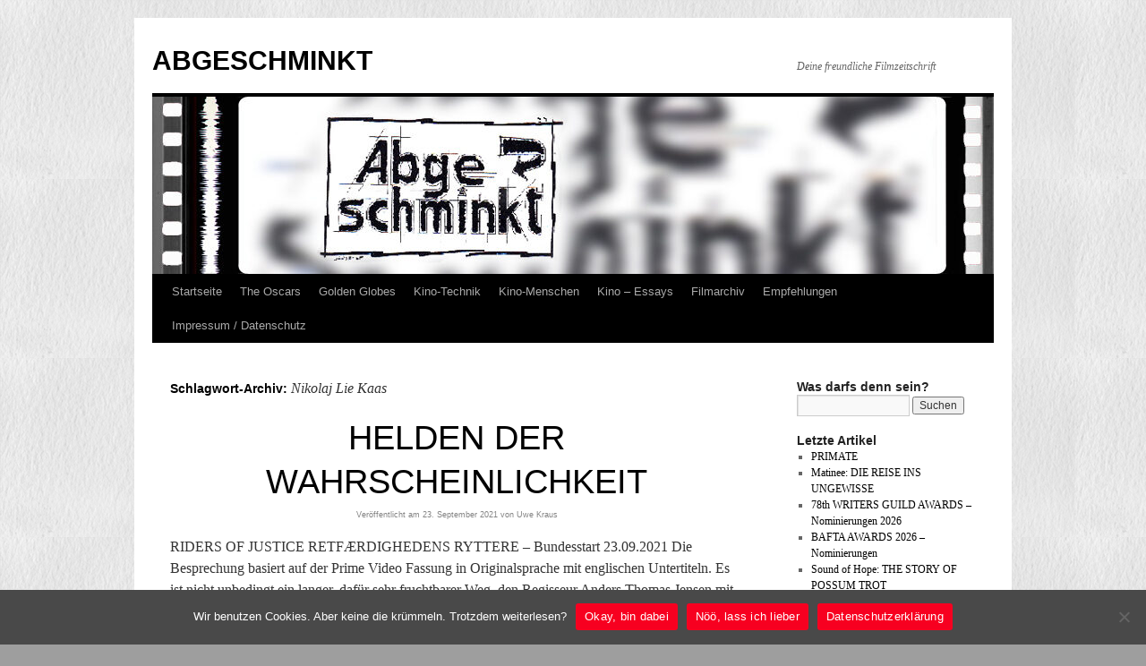

--- FILE ---
content_type: text/html; charset=UTF-8
request_url: https://www.alleyways.de/abgeschminkt/tag/nikolaj-lie-kaas/
body_size: 11500
content:
<!DOCTYPE html>
<html lang="de">
<head>
<meta charset="UTF-8" />
<title>
Nikolaj Lie Kaas | ABGESCHMINKT	</title>
<link rel="profile" href="https://gmpg.org/xfn/11" />
<link rel="stylesheet" type="text/css" media="all" href="https://www.alleyways.de/abgeschminkt/wp-content/themes/twentyten/style.css?ver=20251202" />
<link rel="pingback" href="https://www.alleyways.de/abgeschminkt/xmlrpc.php">
<meta name='robots' content='max-image-preview:large' />
<link rel="alternate" type="application/rss+xml" title="ABGESCHMINKT &raquo; Feed" href="https://www.alleyways.de/abgeschminkt/feed/" />
<link rel="alternate" type="application/rss+xml" title="ABGESCHMINKT &raquo; Kommentar-Feed" href="https://www.alleyways.de/abgeschminkt/comments/feed/" />
<link rel="alternate" type="application/rss+xml" title="ABGESCHMINKT &raquo; Nikolaj Lie Kaas Schlagwort-Feed" href="https://www.alleyways.de/abgeschminkt/tag/nikolaj-lie-kaas/feed/" />
<style id='wp-img-auto-sizes-contain-inline-css' type='text/css'>
img:is([sizes=auto i],[sizes^="auto," i]){contain-intrinsic-size:3000px 1500px}
/*# sourceURL=wp-img-auto-sizes-contain-inline-css */
</style>
<style id='wp-emoji-styles-inline-css' type='text/css'>

	img.wp-smiley, img.emoji {
		display: inline !important;
		border: none !important;
		box-shadow: none !important;
		height: 1em !important;
		width: 1em !important;
		margin: 0 0.07em !important;
		vertical-align: -0.1em !important;
		background: none !important;
		padding: 0 !important;
	}
/*# sourceURL=wp-emoji-styles-inline-css */
</style>
<style id='wp-block-library-inline-css' type='text/css'>
:root{--wp-block-synced-color:#7a00df;--wp-block-synced-color--rgb:122,0,223;--wp-bound-block-color:var(--wp-block-synced-color);--wp-editor-canvas-background:#ddd;--wp-admin-theme-color:#007cba;--wp-admin-theme-color--rgb:0,124,186;--wp-admin-theme-color-darker-10:#006ba1;--wp-admin-theme-color-darker-10--rgb:0,107,160.5;--wp-admin-theme-color-darker-20:#005a87;--wp-admin-theme-color-darker-20--rgb:0,90,135;--wp-admin-border-width-focus:2px}@media (min-resolution:192dpi){:root{--wp-admin-border-width-focus:1.5px}}.wp-element-button{cursor:pointer}:root .has-very-light-gray-background-color{background-color:#eee}:root .has-very-dark-gray-background-color{background-color:#313131}:root .has-very-light-gray-color{color:#eee}:root .has-very-dark-gray-color{color:#313131}:root .has-vivid-green-cyan-to-vivid-cyan-blue-gradient-background{background:linear-gradient(135deg,#00d084,#0693e3)}:root .has-purple-crush-gradient-background{background:linear-gradient(135deg,#34e2e4,#4721fb 50%,#ab1dfe)}:root .has-hazy-dawn-gradient-background{background:linear-gradient(135deg,#faaca8,#dad0ec)}:root .has-subdued-olive-gradient-background{background:linear-gradient(135deg,#fafae1,#67a671)}:root .has-atomic-cream-gradient-background{background:linear-gradient(135deg,#fdd79a,#004a59)}:root .has-nightshade-gradient-background{background:linear-gradient(135deg,#330968,#31cdcf)}:root .has-midnight-gradient-background{background:linear-gradient(135deg,#020381,#2874fc)}:root{--wp--preset--font-size--normal:16px;--wp--preset--font-size--huge:42px}.has-regular-font-size{font-size:1em}.has-larger-font-size{font-size:2.625em}.has-normal-font-size{font-size:var(--wp--preset--font-size--normal)}.has-huge-font-size{font-size:var(--wp--preset--font-size--huge)}.has-text-align-center{text-align:center}.has-text-align-left{text-align:left}.has-text-align-right{text-align:right}.has-fit-text{white-space:nowrap!important}#end-resizable-editor-section{display:none}.aligncenter{clear:both}.items-justified-left{justify-content:flex-start}.items-justified-center{justify-content:center}.items-justified-right{justify-content:flex-end}.items-justified-space-between{justify-content:space-between}.screen-reader-text{border:0;clip-path:inset(50%);height:1px;margin:-1px;overflow:hidden;padding:0;position:absolute;width:1px;word-wrap:normal!important}.screen-reader-text:focus{background-color:#ddd;clip-path:none;color:#444;display:block;font-size:1em;height:auto;left:5px;line-height:normal;padding:15px 23px 14px;text-decoration:none;top:5px;width:auto;z-index:100000}html :where(.has-border-color){border-style:solid}html :where([style*=border-top-color]){border-top-style:solid}html :where([style*=border-right-color]){border-right-style:solid}html :where([style*=border-bottom-color]){border-bottom-style:solid}html :where([style*=border-left-color]){border-left-style:solid}html :where([style*=border-width]){border-style:solid}html :where([style*=border-top-width]){border-top-style:solid}html :where([style*=border-right-width]){border-right-style:solid}html :where([style*=border-bottom-width]){border-bottom-style:solid}html :where([style*=border-left-width]){border-left-style:solid}html :where(img[class*=wp-image-]){height:auto;max-width:100%}:where(figure){margin:0 0 1em}html :where(.is-position-sticky){--wp-admin--admin-bar--position-offset:var(--wp-admin--admin-bar--height,0px)}@media screen and (max-width:600px){html :where(.is-position-sticky){--wp-admin--admin-bar--position-offset:0px}}

/*# sourceURL=wp-block-library-inline-css */
</style><style id='global-styles-inline-css' type='text/css'>
:root{--wp--preset--aspect-ratio--square: 1;--wp--preset--aspect-ratio--4-3: 4/3;--wp--preset--aspect-ratio--3-4: 3/4;--wp--preset--aspect-ratio--3-2: 3/2;--wp--preset--aspect-ratio--2-3: 2/3;--wp--preset--aspect-ratio--16-9: 16/9;--wp--preset--aspect-ratio--9-16: 9/16;--wp--preset--color--black: #000;--wp--preset--color--cyan-bluish-gray: #abb8c3;--wp--preset--color--white: #fff;--wp--preset--color--pale-pink: #f78da7;--wp--preset--color--vivid-red: #cf2e2e;--wp--preset--color--luminous-vivid-orange: #ff6900;--wp--preset--color--luminous-vivid-amber: #fcb900;--wp--preset--color--light-green-cyan: #7bdcb5;--wp--preset--color--vivid-green-cyan: #00d084;--wp--preset--color--pale-cyan-blue: #8ed1fc;--wp--preset--color--vivid-cyan-blue: #0693e3;--wp--preset--color--vivid-purple: #9b51e0;--wp--preset--color--blue: #0066cc;--wp--preset--color--medium-gray: #666;--wp--preset--color--light-gray: #f1f1f1;--wp--preset--gradient--vivid-cyan-blue-to-vivid-purple: linear-gradient(135deg,rgb(6,147,227) 0%,rgb(155,81,224) 100%);--wp--preset--gradient--light-green-cyan-to-vivid-green-cyan: linear-gradient(135deg,rgb(122,220,180) 0%,rgb(0,208,130) 100%);--wp--preset--gradient--luminous-vivid-amber-to-luminous-vivid-orange: linear-gradient(135deg,rgb(252,185,0) 0%,rgb(255,105,0) 100%);--wp--preset--gradient--luminous-vivid-orange-to-vivid-red: linear-gradient(135deg,rgb(255,105,0) 0%,rgb(207,46,46) 100%);--wp--preset--gradient--very-light-gray-to-cyan-bluish-gray: linear-gradient(135deg,rgb(238,238,238) 0%,rgb(169,184,195) 100%);--wp--preset--gradient--cool-to-warm-spectrum: linear-gradient(135deg,rgb(74,234,220) 0%,rgb(151,120,209) 20%,rgb(207,42,186) 40%,rgb(238,44,130) 60%,rgb(251,105,98) 80%,rgb(254,248,76) 100%);--wp--preset--gradient--blush-light-purple: linear-gradient(135deg,rgb(255,206,236) 0%,rgb(152,150,240) 100%);--wp--preset--gradient--blush-bordeaux: linear-gradient(135deg,rgb(254,205,165) 0%,rgb(254,45,45) 50%,rgb(107,0,62) 100%);--wp--preset--gradient--luminous-dusk: linear-gradient(135deg,rgb(255,203,112) 0%,rgb(199,81,192) 50%,rgb(65,88,208) 100%);--wp--preset--gradient--pale-ocean: linear-gradient(135deg,rgb(255,245,203) 0%,rgb(182,227,212) 50%,rgb(51,167,181) 100%);--wp--preset--gradient--electric-grass: linear-gradient(135deg,rgb(202,248,128) 0%,rgb(113,206,126) 100%);--wp--preset--gradient--midnight: linear-gradient(135deg,rgb(2,3,129) 0%,rgb(40,116,252) 100%);--wp--preset--font-size--small: 13px;--wp--preset--font-size--medium: 20px;--wp--preset--font-size--large: 36px;--wp--preset--font-size--x-large: 42px;--wp--preset--spacing--20: 0.44rem;--wp--preset--spacing--30: 0.67rem;--wp--preset--spacing--40: 1rem;--wp--preset--spacing--50: 1.5rem;--wp--preset--spacing--60: 2.25rem;--wp--preset--spacing--70: 3.38rem;--wp--preset--spacing--80: 5.06rem;--wp--preset--shadow--natural: 6px 6px 9px rgba(0, 0, 0, 0.2);--wp--preset--shadow--deep: 12px 12px 50px rgba(0, 0, 0, 0.4);--wp--preset--shadow--sharp: 6px 6px 0px rgba(0, 0, 0, 0.2);--wp--preset--shadow--outlined: 6px 6px 0px -3px rgb(255, 255, 255), 6px 6px rgb(0, 0, 0);--wp--preset--shadow--crisp: 6px 6px 0px rgb(0, 0, 0);}:where(.is-layout-flex){gap: 0.5em;}:where(.is-layout-grid){gap: 0.5em;}body .is-layout-flex{display: flex;}.is-layout-flex{flex-wrap: wrap;align-items: center;}.is-layout-flex > :is(*, div){margin: 0;}body .is-layout-grid{display: grid;}.is-layout-grid > :is(*, div){margin: 0;}:where(.wp-block-columns.is-layout-flex){gap: 2em;}:where(.wp-block-columns.is-layout-grid){gap: 2em;}:where(.wp-block-post-template.is-layout-flex){gap: 1.25em;}:where(.wp-block-post-template.is-layout-grid){gap: 1.25em;}.has-black-color{color: var(--wp--preset--color--black) !important;}.has-cyan-bluish-gray-color{color: var(--wp--preset--color--cyan-bluish-gray) !important;}.has-white-color{color: var(--wp--preset--color--white) !important;}.has-pale-pink-color{color: var(--wp--preset--color--pale-pink) !important;}.has-vivid-red-color{color: var(--wp--preset--color--vivid-red) !important;}.has-luminous-vivid-orange-color{color: var(--wp--preset--color--luminous-vivid-orange) !important;}.has-luminous-vivid-amber-color{color: var(--wp--preset--color--luminous-vivid-amber) !important;}.has-light-green-cyan-color{color: var(--wp--preset--color--light-green-cyan) !important;}.has-vivid-green-cyan-color{color: var(--wp--preset--color--vivid-green-cyan) !important;}.has-pale-cyan-blue-color{color: var(--wp--preset--color--pale-cyan-blue) !important;}.has-vivid-cyan-blue-color{color: var(--wp--preset--color--vivid-cyan-blue) !important;}.has-vivid-purple-color{color: var(--wp--preset--color--vivid-purple) !important;}.has-black-background-color{background-color: var(--wp--preset--color--black) !important;}.has-cyan-bluish-gray-background-color{background-color: var(--wp--preset--color--cyan-bluish-gray) !important;}.has-white-background-color{background-color: var(--wp--preset--color--white) !important;}.has-pale-pink-background-color{background-color: var(--wp--preset--color--pale-pink) !important;}.has-vivid-red-background-color{background-color: var(--wp--preset--color--vivid-red) !important;}.has-luminous-vivid-orange-background-color{background-color: var(--wp--preset--color--luminous-vivid-orange) !important;}.has-luminous-vivid-amber-background-color{background-color: var(--wp--preset--color--luminous-vivid-amber) !important;}.has-light-green-cyan-background-color{background-color: var(--wp--preset--color--light-green-cyan) !important;}.has-vivid-green-cyan-background-color{background-color: var(--wp--preset--color--vivid-green-cyan) !important;}.has-pale-cyan-blue-background-color{background-color: var(--wp--preset--color--pale-cyan-blue) !important;}.has-vivid-cyan-blue-background-color{background-color: var(--wp--preset--color--vivid-cyan-blue) !important;}.has-vivid-purple-background-color{background-color: var(--wp--preset--color--vivid-purple) !important;}.has-black-border-color{border-color: var(--wp--preset--color--black) !important;}.has-cyan-bluish-gray-border-color{border-color: var(--wp--preset--color--cyan-bluish-gray) !important;}.has-white-border-color{border-color: var(--wp--preset--color--white) !important;}.has-pale-pink-border-color{border-color: var(--wp--preset--color--pale-pink) !important;}.has-vivid-red-border-color{border-color: var(--wp--preset--color--vivid-red) !important;}.has-luminous-vivid-orange-border-color{border-color: var(--wp--preset--color--luminous-vivid-orange) !important;}.has-luminous-vivid-amber-border-color{border-color: var(--wp--preset--color--luminous-vivid-amber) !important;}.has-light-green-cyan-border-color{border-color: var(--wp--preset--color--light-green-cyan) !important;}.has-vivid-green-cyan-border-color{border-color: var(--wp--preset--color--vivid-green-cyan) !important;}.has-pale-cyan-blue-border-color{border-color: var(--wp--preset--color--pale-cyan-blue) !important;}.has-vivid-cyan-blue-border-color{border-color: var(--wp--preset--color--vivid-cyan-blue) !important;}.has-vivid-purple-border-color{border-color: var(--wp--preset--color--vivid-purple) !important;}.has-vivid-cyan-blue-to-vivid-purple-gradient-background{background: var(--wp--preset--gradient--vivid-cyan-blue-to-vivid-purple) !important;}.has-light-green-cyan-to-vivid-green-cyan-gradient-background{background: var(--wp--preset--gradient--light-green-cyan-to-vivid-green-cyan) !important;}.has-luminous-vivid-amber-to-luminous-vivid-orange-gradient-background{background: var(--wp--preset--gradient--luminous-vivid-amber-to-luminous-vivid-orange) !important;}.has-luminous-vivid-orange-to-vivid-red-gradient-background{background: var(--wp--preset--gradient--luminous-vivid-orange-to-vivid-red) !important;}.has-very-light-gray-to-cyan-bluish-gray-gradient-background{background: var(--wp--preset--gradient--very-light-gray-to-cyan-bluish-gray) !important;}.has-cool-to-warm-spectrum-gradient-background{background: var(--wp--preset--gradient--cool-to-warm-spectrum) !important;}.has-blush-light-purple-gradient-background{background: var(--wp--preset--gradient--blush-light-purple) !important;}.has-blush-bordeaux-gradient-background{background: var(--wp--preset--gradient--blush-bordeaux) !important;}.has-luminous-dusk-gradient-background{background: var(--wp--preset--gradient--luminous-dusk) !important;}.has-pale-ocean-gradient-background{background: var(--wp--preset--gradient--pale-ocean) !important;}.has-electric-grass-gradient-background{background: var(--wp--preset--gradient--electric-grass) !important;}.has-midnight-gradient-background{background: var(--wp--preset--gradient--midnight) !important;}.has-small-font-size{font-size: var(--wp--preset--font-size--small) !important;}.has-medium-font-size{font-size: var(--wp--preset--font-size--medium) !important;}.has-large-font-size{font-size: var(--wp--preset--font-size--large) !important;}.has-x-large-font-size{font-size: var(--wp--preset--font-size--x-large) !important;}
/*# sourceURL=global-styles-inline-css */
</style>

<style id='classic-theme-styles-inline-css' type='text/css'>
/*! This file is auto-generated */
.wp-block-button__link{color:#fff;background-color:#32373c;border-radius:9999px;box-shadow:none;text-decoration:none;padding:calc(.667em + 2px) calc(1.333em + 2px);font-size:1.125em}.wp-block-file__button{background:#32373c;color:#fff;text-decoration:none}
/*# sourceURL=/wp-includes/css/classic-themes.min.css */
</style>
<link rel='stylesheet' id='cookie-notice-front-css' href='https://www.alleyways.de/abgeschminkt/wp-content/plugins/cookie-notice/css/front.min.css?ver=2.5.6' type='text/css' media='all' />
<link rel='stylesheet' id='twentyten-block-style-css' href='https://www.alleyways.de/abgeschminkt/wp-content/themes/twentyten/blocks.css?ver=20250220' type='text/css' media='all' />
<link rel="https://api.w.org/" href="https://www.alleyways.de/abgeschminkt/wp-json/" /><link rel="alternate" title="JSON" type="application/json" href="https://www.alleyways.de/abgeschminkt/wp-json/wp/v2/tags/3687" /><link rel="EditURI" type="application/rsd+xml" title="RSD" href="https://www.alleyways.de/abgeschminkt/xmlrpc.php?rsd" />
<meta name="generator" content="WordPress 6.9" />
<style type="text/css" id="custom-background-css">
body.custom-background { background-color: #9e9e9e; background-image: url("https://www.alleyways.de/abgeschminkt/wp-content/uploads/Papier2.jpg"); background-position: left top; background-size: auto; background-repeat: repeat; background-attachment: scroll; }
</style>
	<link rel="icon" href="https://www.alleyways.de/abgeschminkt/wp-content/uploads/cropped-Filmbild-Kopie-1-32x32.jpg" sizes="32x32" />
<link rel="icon" href="https://www.alleyways.de/abgeschminkt/wp-content/uploads/cropped-Filmbild-Kopie-1-192x192.jpg" sizes="192x192" />
<link rel="apple-touch-icon" href="https://www.alleyways.de/abgeschminkt/wp-content/uploads/cropped-Filmbild-Kopie-1-180x180.jpg" />
<meta name="msapplication-TileImage" content="https://www.alleyways.de/abgeschminkt/wp-content/uploads/cropped-Filmbild-Kopie-1-270x270.jpg" />
		<style type="text/css" id="wp-custom-css">
			#content .entry-title {
	color: #000;
	font-size: 38px;
	font-weight: normal;
	line-height: 1.3em;
	margin-bottom: 0;
	text-align: center;
}
a:link {
	color: #020202;
}
a:visited {
	color: #838383;
}
a:active,
a:hover {
	color: #fcf301;
}
.entry-meta {
	color: #838383;
	font-size: 9px;
	text-align: center;
}
.entry-meta a:link,
.entry-meta a:visited {
	color: #838383;
	text-decoration: none;
}
.entry-meta a:active,
.entry-meta a:hover {
	color: #838383;
}
.wp-caption {
	background: #dbdbdb;
	line-height: 18px;
	margin-bottom: 15px;
	max-width: 636px !important; /* prevent too-wide images from breaking layout */
	padding: 2px;
	text-align: center;
}
.widget-container .wp-caption {
	max-width: 100% !important;
}
.wp-caption img {
	margin: 2px 2px 0;
	max-width: 626px; /* caption width - 4px */
}
.wp-caption p.wp-caption-text {
	color: #1e1e1e;
	font-size: 14px;
	margin: 5px;
}
p {
font-size:16px;
}		</style>
		</head>

<body class="archive tag tag-nikolaj-lie-kaas tag-3687 custom-background wp-theme-twentyten cookies-not-set">
<div id="wrapper" class="hfeed">
		<a href="#content" class="screen-reader-text skip-link">Zum Inhalt springen</a>
	<div id="header">
		<div id="masthead">
			<div id="branding" role="banner">
									<div id="site-title">
						<span>
							<a href="https://www.alleyways.de/abgeschminkt/" rel="home" >ABGESCHMINKT</a>
						</span>
					</div>
										<div id="site-description">Deine freundliche Filmzeitschrift</div>
					<img src="https://www.alleyways.de/abgeschminkt/wp-content/uploads/cropped-Abgeschminkt2024.jpg" width="940" height="198" alt="ABGESCHMINKT" srcset="https://www.alleyways.de/abgeschminkt/wp-content/uploads/cropped-Abgeschminkt2024.jpg 940w, https://www.alleyways.de/abgeschminkt/wp-content/uploads/cropped-Abgeschminkt2024-300x63.jpg 300w, https://www.alleyways.de/abgeschminkt/wp-content/uploads/cropped-Abgeschminkt2024-200x42.jpg 200w, https://www.alleyways.de/abgeschminkt/wp-content/uploads/cropped-Abgeschminkt2024-768x162.jpg 768w" sizes="(max-width: 940px) 100vw, 940px" decoding="async" fetchpriority="high" />			</div><!-- #branding -->

			<div id="access" role="navigation">
				<div class="menu"><ul>
<li ><a href="https://www.alleyways.de/abgeschminkt/">Startseite</a></li><li class="page_item page-item-74"><a href="https://www.alleyways.de/abgeschminkt/oscars-globes/">The Oscars</a></li>
<li class="page_item page-item-2096"><a href="https://www.alleyways.de/abgeschminkt/golden-globes/">Golden Globes</a></li>
<li class="page_item page-item-369 page_item_has_children"><a href="https://www.alleyways.de/abgeschminkt/kino-wissen/">Kino-Technik</a>
<ul class='children'>
	<li class="page_item page-item-2232"><a href="https://www.alleyways.de/abgeschminkt/kino-wissen/eine-frage-der-auflosung/">Eine Frage der Auflösung</a></li>
	<li class="page_item page-item-389"><a href="https://www.alleyways.de/abgeschminkt/kino-wissen/389-2/">Filmformate &#8211; Teil 1</a></li>
	<li class="page_item page-item-427"><a href="https://www.alleyways.de/abgeschminkt/kino-wissen/filmformate-die-fortsetzung/">Filmformate &#8211; Teil 2</a></li>
	<li class="page_item page-item-398"><a href="https://www.alleyways.de/abgeschminkt/kino-wissen/briefe-an-die-dritte-dimension/">3-D &#8211; Der Anfang</a></li>
	<li class="page_item page-item-408"><a href="https://www.alleyways.de/abgeschminkt/kino-wissen/hollywoods-klatsch-geschichte/">Hollywoods Klatsch-Geschichte</a></li>
	<li class="page_item page-item-451"><a href="https://www.alleyways.de/abgeschminkt/kino-wissen/garbo-talks/">Tonfilm und die Tonsysteme</a></li>
	<li class="page_item page-item-468"><a href="https://www.alleyways.de/abgeschminkt/kino-wissen/freiwillige-selbstkontrolle/">Freiwillige Selbstkontrolle</a></li>
	<li class="page_item page-item-497"><a href="https://www.alleyways.de/abgeschminkt/kino-wissen/special-effects-teil-1/">Special-Effects &#8211; Teil 1</a></li>
	<li class="page_item page-item-514"><a href="https://www.alleyways.de/abgeschminkt/kino-wissen/special-effects-teil-2/">Special-Effects &#8211; Teil 2</a></li>
	<li class="page_item page-item-1128"><a href="https://www.alleyways.de/abgeschminkt/kino-wissen/william-castles-gimmicks/">William Castles Gimmicks</a></li>
	<li class="page_item page-item-1203"><a href="https://www.alleyways.de/abgeschminkt/kino-wissen/color-by-technicolor/">Color by Technicolor</a></li>
	<li class="page_item page-item-1201"><a href="https://www.alleyways.de/abgeschminkt/kino-wissen/print-by-technicolor/">Print by Technicolor</a></li>
</ul>
</li>
<li class="page_item page-item-536 page_item_has_children"><a href="https://www.alleyways.de/abgeschminkt/kino-menschen/">Kino-Menschen</a>
<ul class='children'>
	<li class="page_item page-item-541"><a href="https://www.alleyways.de/abgeschminkt/kino-menschen/sherry-lansing/">Sherry Lansing &#8211; Ikone</a></li>
	<li class="page_item page-item-552"><a href="https://www.alleyways.de/abgeschminkt/kino-menschen/paul-newman/">Paul Newman &#8211; Unbeugsam</a></li>
	<li class="page_item page-item-998"><a href="https://www.alleyways.de/abgeschminkt/kino-menschen/colin-mckenzie/">Colin McKenzie &#8211; Pionier</a></li>
	<li class="page_item page-item-1063"><a href="https://www.alleyways.de/abgeschminkt/kino-menschen/robert-mulligan/">Robert Mulligan &#8211; Realist</a></li>
	<li class="page_item page-item-1142"><a href="https://www.alleyways.de/abgeschminkt/kino-menschen/michael-mann-visionar/">Michael Mann &#8211; Visionär</a></li>
	<li class="page_item page-item-1954"><a href="https://www.alleyways.de/abgeschminkt/kino-menschen/natalie-wood-vermisst/">Natalie Wood &#8211; Vermisst</a></li>
</ul>
</li>
<li class="page_item page-item-1081 page_item_has_children"><a href="https://www.alleyways.de/abgeschminkt/kino-essays/">Kino &#8211; Essays</a>
<ul class='children'>
	<li class="page_item page-item-12259"><a href="https://www.alleyways.de/abgeschminkt/kino-essays/hollywood-walk-of-fame/">Hollywood Walk Of Fame</a></li>
	<li class="page_item page-item-8287"><a href="https://www.alleyways.de/abgeschminkt/kino-essays/kinogeschichte-parufamet/">Kinogeschichte: PARUFAMET</a></li>
	<li class="page_item page-item-7841"><a href="https://www.alleyways.de/abgeschminkt/kino-essays/autokino-marienberg-drive-in/">AUTOKINO MARIENBERG</a></li>
	<li class="page_item page-item-7360"><a href="https://www.alleyways.de/abgeschminkt/kino-essays/saturday-night-fever/">Saturday Night Fever</a></li>
	<li class="page_item page-item-2188"><a href="https://www.alleyways.de/abgeschminkt/kino-essays/brittany-murphy-drew-barrymore/">Brittany, Drew und der Rest</a></li>
	<li class="page_item page-item-1167"><a href="https://www.alleyways.de/abgeschminkt/kino-essays/digitale-revolution/">Digitale Revolution</a></li>
	<li class="page_item page-item-1116"><a href="https://www.alleyways.de/abgeschminkt/kino-essays/horrorthriller-gruselschocker/">Horrorthriller &#8211; Gruselschocker</a></li>
	<li class="page_item page-item-1106"><a href="https://www.alleyways.de/abgeschminkt/kino-essays/der-wilhelm-scream/">Der Wilhelm-Scream</a></li>
	<li class="page_item page-item-1094"><a href="https://www.alleyways.de/abgeschminkt/kino-essays/metropolis-ufa/">Metropolis, die zweite Welturaufführung</a></li>
	<li class="page_item page-item-1084"><a href="https://www.alleyways.de/abgeschminkt/kino-essays/uber-den-fanfilm/">Über den Fanfilm</a></li>
</ul>
</li>
<li class="page_item page-item-179"><a href="https://www.alleyways.de/abgeschminkt/rezensionsarchiv/">Filmarchiv</a></li>
<li class="page_item page-item-89"><a href="https://www.alleyways.de/abgeschminkt/empfehlungen/">Empfehlungen</a></li>
<li class="page_item page-item-2"><a href="https://www.alleyways.de/abgeschminkt/beispiel-seite/">Impressum / Datenschutz</a></li>
</ul></div>
			</div><!-- #access -->
		</div><!-- #masthead -->
	</div><!-- #header -->

	<div id="main">

		<div id="container">
			<div id="content" role="main">

				<h1 class="page-title">
				Schlagwort-Archiv: <span>Nikolaj Lie Kaas</span>				</h1>

				



	
			<div id="post-17439" class="post-17439 post type-post status-publish format-standard hentry category-allgemein category-im-kino-gesehen tag-action tag-drama tag-helden-der-wahrscheinlichkeit tag-komodie tag-mads-mikkelsen tag-nikolaj-lie-kaas tag-riders-of-justice tag-skandinavien">
			<h2 class="entry-title"><a href="https://www.alleyways.de/abgeschminkt/2021/helden-der-wahrscheinlichkeit/" rel="bookmark">HELDEN DER WAHRSCHEINLICHKEIT</a></h2>

			<div class="entry-meta">
				<span class="meta-prep meta-prep-author">Veröffentlicht am</span> <a href="https://www.alleyways.de/abgeschminkt/2021/helden-der-wahrscheinlichkeit/" title="08:00" rel="bookmark"><span class="entry-date">23. September 2021</span></a> <span class="meta-sep">von</span> <span class="author vcard"><a class="url fn n" href="https://www.alleyways.de/abgeschminkt/author/uwe-kraus/" title="Alle Beiträge von Uwe Kraus anzeigen">Uwe Kraus</a></span>			</div><!-- .entry-meta -->

					<div class="entry-summary">
				<p>RIDERS OF JUSTICE RETFÆRDIGHEDENS RYTTERE &#8211; Bundesstart 23.09.2021 Die Besprechung basiert auf der Prime Video Fassung in Originalsprache mit englischen Untertiteln. Es ist nicht unbedingt ein langer, dafür sehr fruchtbarer Weg, den Regisseur Anders Thomas Jensen mit Mads Mikkelsen bisher &hellip; <a href="https://www.alleyways.de/abgeschminkt/2021/helden-der-wahrscheinlichkeit/">Weiterlesen <span class="meta-nav">&rarr;</span></a></p>
			</div><!-- .entry-summary -->
	
			<div class="entry-utility">
									<span class="cat-links">
						<span class="entry-utility-prep entry-utility-prep-cat-links">Veröffentlicht unter</span> <a href="https://www.alleyways.de/abgeschminkt/category/allgemein/" rel="category tag">Allgemein</a>, <a href="https://www.alleyways.de/abgeschminkt/category/im-kino-gesehen/" rel="category tag">Im Kino gesehen</a>					</span>
					<span class="meta-sep">|</span>
				
								<span class="tag-links">
					<span class="entry-utility-prep entry-utility-prep-tag-links">Verschlagwortet mit</span> <a href="https://www.alleyways.de/abgeschminkt/tag/action/" rel="tag">Action</a>, <a href="https://www.alleyways.de/abgeschminkt/tag/drama/" rel="tag">Drama</a>, <a href="https://www.alleyways.de/abgeschminkt/tag/helden-der-wahrscheinlichkeit/" rel="tag">Helden der Wahrscheinlichkeit</a>, <a href="https://www.alleyways.de/abgeschminkt/tag/komodie/" rel="tag">Komödie</a>, <a href="https://www.alleyways.de/abgeschminkt/tag/mads-mikkelsen/" rel="tag">Mads Mikkelsen</a>, <a href="https://www.alleyways.de/abgeschminkt/tag/nikolaj-lie-kaas/" rel="tag">Nikolaj Lie Kaas</a>, <a href="https://www.alleyways.de/abgeschminkt/tag/riders-of-justice/" rel="tag">Riders Of Justice</a>, <a href="https://www.alleyways.de/abgeschminkt/tag/skandinavien/" rel="tag">Skandinavien</a>				</span>
				<span class="meta-sep">|</span>
				
				<span class="comments-link"><a href="https://www.alleyways.de/abgeschminkt/2021/helden-der-wahrscheinlichkeit/#respond">Schreib einen Kommentar</a></span>

							</div><!-- .entry-utility -->
		</div><!-- #post-17439 -->

		
	

			</div><!-- #content -->
		</div><!-- #container -->


		<div id="primary" class="widget-area" role="complementary">
			<ul class="xoxo">

<li id="search-3" class="widget-container widget_search"><h3 class="widget-title">Was darfs denn sein?</h3><form role="search" method="get" id="searchform" class="searchform" action="https://www.alleyways.de/abgeschminkt/">
				<div>
					<label class="screen-reader-text" for="s">Suche nach:</label>
					<input type="text" value="" name="s" id="s" />
					<input type="submit" id="searchsubmit" value="Suchen" />
				</div>
			</form></li>
		<li id="recent-posts-6" class="widget-container widget_recent_entries">
		<h3 class="widget-title">Letzte Artikel</h3>
		<ul>
											<li>
					<a href="https://www.alleyways.de/abgeschminkt/2026/primate/">PRIMATE</a>
									</li>
											<li>
					<a href="https://www.alleyways.de/abgeschminkt/2026/matinee-die-reise-ins-ungewisse/">Matinee: DIE REISE INS UNGEWISSE</a>
									</li>
											<li>
					<a href="https://www.alleyways.de/abgeschminkt/2026/78th-writers-guild-awards-nominierungen-2026/">78th WRITERS GUILD AWARDS &#8211; Nominierungen 2026</a>
									</li>
											<li>
					<a href="https://www.alleyways.de/abgeschminkt/2026/bafta-awards-2026-nominierungen/">BAFTA AWARDS 2026 &#8211; Nominierungen</a>
									</li>
											<li>
					<a href="https://www.alleyways.de/abgeschminkt/2026/sound-of-hope-the-story-of-possum-trot/">Sound of Hope: THE STORY OF POSSUM TROT</a>
									</li>
											<li>
					<a href="https://www.alleyways.de/abgeschminkt/2026/splitsville/">SPLITSVILLE</a>
									</li>
											<li>
					<a href="https://www.alleyways.de/abgeschminkt/2026/voice-of-hind-rajab-stimme-von-hind-rajab/">DIE STIMME VON HIND RAJAB</a>
									</li>
											<li>
					<a href="https://www.alleyways.de/abgeschminkt/2026/hamnet/">HAMNET</a>
									</li>
											<li>
					<a href="https://www.alleyways.de/abgeschminkt/2026/the-98th-oscars-nominierungen/">THE 98th OSCARS – Nominierungen</a>
									</li>
											<li>
					<a href="https://www.alleyways.de/abgeschminkt/2026/28-years-later-the-bone-temple/">28 Years Later: THE BONE TEMPLE</a>
									</li>
											<li>
					<a href="https://www.alleyways.de/abgeschminkt/2026/what-a-way-to-go-matinee-immer-mit-einem-andern/">Matinee: IMMER MIT EINEM ANDERN</a>
									</li>
											<li>
					<a href="https://www.alleyways.de/abgeschminkt/2026/the-housemaid-wenn-sie-wuesste/">THE HOUSEMAID &#8211; Wenn sie wüsste</a>
									</li>
											<li>
					<a href="https://www.alleyways.de/abgeschminkt/2026/greenland-2-migration/">GREENLAND 2: Migration</a>
									</li>
											<li>
					<a href="https://www.alleyways.de/abgeschminkt/2026/ein-einfacher-unfall-it-was-just-an-accident/">EIN EINFACHER UNFALL</a>
									</li>
											<li>
					<a href="https://www.alleyways.de/abgeschminkt/2026/song-sung-blue/">SONG SUNG BLUE</a>
									</li>
					</ul>

		</li><li id="categories-6" class="widget-container widget_categories"><h3 class="widget-title">UNSERE THEMEN</h3>
			<ul>
					<li class="cat-item cat-item-1"><a href="https://www.alleyways.de/abgeschminkt/category/allgemein/">Allgemein</a>
</li>
	<li class="cat-item cat-item-5106"><a href="https://www.alleyways.de/abgeschminkt/category/drive-in/">Drive-In</a>
</li>
	<li class="cat-item cat-item-104"><a href="https://www.alleyways.de/abgeschminkt/category/editorial/">Editorial</a>
</li>
	<li class="cat-item cat-item-24"><a href="https://www.alleyways.de/abgeschminkt/category/buch-gelesen/">Gelesenes</a>
</li>
	<li class="cat-item cat-item-6"><a href="https://www.alleyways.de/abgeschminkt/category/im-fernsehen-gesehen/">Im Fernsehen gesehen</a>
</li>
	<li class="cat-item cat-item-4"><a href="https://www.alleyways.de/abgeschminkt/category/im-kino-gesehen/">Im Kino gesehen</a>
</li>
	<li class="cat-item cat-item-2617"><a href="https://www.alleyways.de/abgeschminkt/category/kinogeschichten/">Kinogeschichten</a>
</li>
	<li class="cat-item cat-item-4701"><a href="https://www.alleyways.de/abgeschminkt/category/matinee/">Matinee</a>
</li>
	<li class="cat-item cat-item-5078"><a href="https://www.alleyways.de/abgeschminkt/category/preise-verleihungen/">Preise &amp; Verleihungen</a>
</li>
	<li class="cat-item cat-item-5"><a href="https://www.alleyways.de/abgeschminkt/category/rund-um-den-fernseher/">Rund um den Fernseher</a>
</li>
	<li class="cat-item cat-item-3"><a href="https://www.alleyways.de/abgeschminkt/category/rund-ums-kino/">Rund ums Kino</a>
</li>
			</ul>

			</li><li id="tag_cloud-3" class="widget-container widget_tag_cloud"><h3 class="widget-title">Appetithappen</h3><div class="tagcloud"><ul class='wp-tag-cloud' role='list'>
	<li><a href="https://www.alleyways.de/abgeschminkt/tag/3d/" class="tag-cloud-link tag-link-403 tag-link-position-1" style="font-size: 11.714285714286pt;" aria-label="3D (46 Einträge)">3D</a></li>
	<li><a href="https://www.alleyways.de/abgeschminkt/tag/abenteuer/" class="tag-cloud-link tag-link-430 tag-link-position-2" style="font-size: 13.904761904762pt;" aria-label="Abenteuer (78 Einträge)">Abenteuer</a></li>
	<li><a href="https://www.alleyways.de/abgeschminkt/tag/academy-awards/" class="tag-cloud-link tag-link-39 tag-link-position-3" style="font-size: 8.3809523809524pt;" aria-label="Academy Awards (20 Einträge)">Academy Awards</a></li>
	<li><a href="https://www.alleyways.de/abgeschminkt/tag/action/" class="tag-cloud-link tag-link-282 tag-link-position-4" style="font-size: 20.571428571429pt;" aria-label="Action (396 Einträge)">Action</a></li>
	<li><a href="https://www.alleyways.de/abgeschminkt/tag/adaption/" class="tag-cloud-link tag-link-1189 tag-link-position-5" style="font-size: 9.2380952380952pt;" aria-label="Adaption (25 Einträge)">Adaption</a></li>
	<li><a href="https://www.alleyways.de/abgeschminkt/tag/animation/" class="tag-cloud-link tag-link-590 tag-link-position-6" style="font-size: 13.333333333333pt;" aria-label="Animation (68 Einträge)">Animation</a></li>
	<li><a href="https://www.alleyways.de/abgeschminkt/tag/apple-tv/" class="tag-cloud-link tag-link-2603 tag-link-position-7" style="font-size: 8.3809523809524pt;" aria-label="Apple TV+ (20 Einträge)">Apple TV+</a></li>
	<li><a href="https://www.alleyways.de/abgeschminkt/tag/biografie/" class="tag-cloud-link tag-link-443 tag-link-position-8" style="font-size: 17.142857142857pt;" aria-label="Biografie (173 Einträge)">Biografie</a></li>
	<li><a href="https://www.alleyways.de/abgeschminkt/tag/comic-adaption/" class="tag-cloud-link tag-link-599 tag-link-position-9" style="font-size: 8.1904761904762pt;" aria-label="Comic-Adaption (19 Einträge)">Comic-Adaption</a></li>
	<li><a href="https://www.alleyways.de/abgeschminkt/tag/disney/" class="tag-cloud-link tag-link-69 tag-link-position-10" style="font-size: 11.333333333333pt;" aria-label="Disney (42 Einträge)">Disney</a></li>
	<li><a href="https://www.alleyways.de/abgeschminkt/tag/dokumentation/" class="tag-cloud-link tag-link-882 tag-link-position-11" style="font-size: 9.4285714285714pt;" aria-label="Dokumentation (26 Einträge)">Dokumentation</a></li>
	<li><a href="https://www.alleyways.de/abgeschminkt/tag/drama/" class="tag-cloud-link tag-link-171 tag-link-position-12" style="font-size: 22pt;" aria-label="Drama (559 Einträge)">Drama</a></li>
	<li><a href="https://www.alleyways.de/abgeschminkt/tag/drive-in/" class="tag-cloud-link tag-link-1149 tag-link-position-13" style="font-size: 10pt;" aria-label="Drive-In (30 Einträge)">Drive-In</a></li>
	<li><a href="https://www.alleyways.de/abgeschminkt/tag/fantasy/" class="tag-cloud-link tag-link-572 tag-link-position-14" style="font-size: 13.619047619048pt;" aria-label="Fantasy (73 Einträge)">Fantasy</a></li>
	<li><a href="https://www.alleyways.de/abgeschminkt/tag/fantasy-filmfest/" class="tag-cloud-link tag-link-59 tag-link-position-15" style="font-size: 13.52380952381pt;" aria-label="Fantasy Filmfest (72 Einträge)">Fantasy Filmfest</a></li>
	<li><a href="https://www.alleyways.de/abgeschminkt/tag/fortsetzung/" class="tag-cloud-link tag-link-1362 tag-link-position-16" style="font-size: 11.714285714286pt;" aria-label="Fortsetzung (46 Einträge)">Fortsetzung</a></li>
	<li><a href="https://www.alleyways.de/abgeschminkt/tag/grusel/" class="tag-cloud-link tag-link-237 tag-link-position-17" style="font-size: 10.761904761905pt;" aria-label="Grusel (36 Einträge)">Grusel</a></li>
	<li><a href="https://www.alleyways.de/abgeschminkt/tag/historiendrama/" class="tag-cloud-link tag-link-769 tag-link-position-18" style="font-size: 8pt;" aria-label="Historiendrama (18 Einträge)">Historiendrama</a></li>
	<li><a href="https://www.alleyways.de/abgeschminkt/tag/horror/" class="tag-cloud-link tag-link-148 tag-link-position-19" style="font-size: 19.428571428571pt;" aria-label="Horror (304 Einträge)">Horror</a></li>
	<li><a href="https://www.alleyways.de/abgeschminkt/tag/komodie/" class="tag-cloud-link tag-link-261 tag-link-position-20" style="font-size: 19.52380952381pt;" aria-label="Komödie (305 Einträge)">Komödie</a></li>
	<li><a href="https://www.alleyways.de/abgeschminkt/tag/krimi/" class="tag-cloud-link tag-link-431 tag-link-position-21" style="font-size: 10.190476190476pt;" aria-label="Krimi (31 Einträge)">Krimi</a></li>
	<li><a href="https://www.alleyways.de/abgeschminkt/tag/marvel/" class="tag-cloud-link tag-link-138 tag-link-position-22" style="font-size: 10.285714285714pt;" aria-label="Marvel (32 Einträge)">Marvel</a></li>
	<li><a href="https://www.alleyways.de/abgeschminkt/tag/musical/" class="tag-cloud-link tag-link-450 tag-link-position-23" style="font-size: 9.9047619047619pt;" aria-label="Musical (29 Einträge)">Musical</a></li>
	<li><a href="https://www.alleyways.de/abgeschminkt/tag/musik/" class="tag-cloud-link tag-link-878 tag-link-position-24" style="font-size: 8.1904761904762pt;" aria-label="Musik (19 Einträge)">Musik</a></li>
	<li><a href="https://www.alleyways.de/abgeschminkt/tag/netflix/" class="tag-cloud-link tag-link-1768 tag-link-position-25" style="font-size: 13.142857142857pt;" aria-label="Netflix (65 Einträge)">Netflix</a></li>
	<li><a href="https://www.alleyways.de/abgeschminkt/tag/oscar/" class="tag-cloud-link tag-link-40 tag-link-position-26" style="font-size: 11.809523809524pt;" aria-label="Oscar (47 Einträge)">Oscar</a></li>
	<li><a href="https://www.alleyways.de/abgeschminkt/tag/oscars/" class="tag-cloud-link tag-link-418 tag-link-position-27" style="font-size: 11.047619047619pt;" aria-label="Oscars (39 Einträge)">Oscars</a></li>
	<li><a href="https://www.alleyways.de/abgeschminkt/tag/prequel/" class="tag-cloud-link tag-link-363 tag-link-position-28" style="font-size: 8.5714285714286pt;" aria-label="Prequel (21 Einträge)">Prequel</a></li>
	<li><a href="https://www.alleyways.de/abgeschminkt/tag/psychothriller/" class="tag-cloud-link tag-link-548 tag-link-position-29" style="font-size: 10.761904761905pt;" aria-label="Psychothriller (36 Einträge)">Psychothriller</a></li>
	<li><a href="https://www.alleyways.de/abgeschminkt/tag/raunchy-comedy/" class="tag-cloud-link tag-link-255 tag-link-position-30" style="font-size: 11.333333333333pt;" aria-label="Raunchy Comedy (42 Einträge)">Raunchy Comedy</a></li>
	<li><a href="https://www.alleyways.de/abgeschminkt/tag/remake/" class="tag-cloud-link tag-link-362 tag-link-position-31" style="font-size: 13.428571428571pt;" aria-label="Remake (69 Einträge)">Remake</a></li>
	<li><a href="https://www.alleyways.de/abgeschminkt/tag/romantische-komodie/" class="tag-cloud-link tag-link-648 tag-link-position-32" style="font-size: 8pt;" aria-label="Romantische Komödie (18 Einträge)">Romantische Komödie</a></li>
	<li><a href="https://www.alleyways.de/abgeschminkt/tag/romanze/" class="tag-cloud-link tag-link-814 tag-link-position-33" style="font-size: 11.619047619048pt;" aria-label="Romanze (45 Einträge)">Romanze</a></li>
	<li><a href="https://www.alleyways.de/abgeschminkt/tag/satire/" class="tag-cloud-link tag-link-1110 tag-link-position-34" style="font-size: 12.190476190476pt;" aria-label="Satire (52 Einträge)">Satire</a></li>
	<li><a href="https://www.alleyways.de/abgeschminkt/tag/science-fiction/" class="tag-cloud-link tag-link-118 tag-link-position-35" style="font-size: 16.380952380952pt;" aria-label="Science Fiction (143 Einträge)">Science Fiction</a></li>
	<li><a href="https://www.alleyways.de/abgeschminkt/tag/sequel/" class="tag-cloud-link tag-link-58 tag-link-position-36" style="font-size: 16.380952380952pt;" aria-label="Sequel (142 Einträge)">Sequel</a></li>
	<li><a href="https://www.alleyways.de/abgeschminkt/tag/serie/" class="tag-cloud-link tag-link-53 tag-link-position-37" style="font-size: 8.952380952381pt;" aria-label="Serie (23 Einträge)">Serie</a></li>
	<li><a href="https://www.alleyways.de/abgeschminkt/tag/slasher/" class="tag-cloud-link tag-link-146 tag-link-position-38" style="font-size: 8.3809523809524pt;" aria-label="Slasher (20 Einträge)">Slasher</a></li>
	<li><a href="https://www.alleyways.de/abgeschminkt/tag/splatter/" class="tag-cloud-link tag-link-241 tag-link-position-39" style="font-size: 11.142857142857pt;" aria-label="Splatter (40 Einträge)">Splatter</a></li>
	<li><a href="https://www.alleyways.de/abgeschminkt/tag/stream/" class="tag-cloud-link tag-link-3391 tag-link-position-40" style="font-size: 12.380952380952pt;" aria-label="Stream (54 Einträge)">Stream</a></li>
	<li><a href="https://www.alleyways.de/abgeschminkt/tag/streaming/" class="tag-cloud-link tag-link-2529 tag-link-position-41" style="font-size: 13.809523809524pt;" aria-label="Streaming (76 Einträge)">Streaming</a></li>
	<li><a href="https://www.alleyways.de/abgeschminkt/tag/superhelden/" class="tag-cloud-link tag-link-562 tag-link-position-42" style="font-size: 10pt;" aria-label="Superhelden (30 Einträge)">Superhelden</a></li>
	<li><a href="https://www.alleyways.de/abgeschminkt/tag/thriller/" class="tag-cloud-link tag-link-336 tag-link-position-43" style="font-size: 17.52380952381pt;" aria-label="Thriller (188 Einträge)">Thriller</a></li>
	<li><a href="https://www.alleyways.de/abgeschminkt/tag/tragikomodie/" class="tag-cloud-link tag-link-459 tag-link-position-44" style="font-size: 9.7142857142857pt;" aria-label="Tragikomödie (28 Einträge)">Tragikomödie</a></li>
	<li><a href="https://www.alleyways.de/abgeschminkt/tag/western/" class="tag-cloud-link tag-link-247 tag-link-position-45" style="font-size: 9.6190476190476pt;" aria-label="Western (27 Einträge)">Western</a></li>
</ul>
</div>
</li><li id="meta-6" class="widget-container widget_meta"><h3 class="widget-title">Anmeldung + Meta</h3>
		<ul>
						<li><a href="https://www.alleyways.de/abgeschminkt/wp-login.php">Anmelden</a></li>
			<li><a href="https://www.alleyways.de/abgeschminkt/feed/">Feed der Einträge</a></li>
			<li><a href="https://www.alleyways.de/abgeschminkt/comments/feed/">Kommentar-Feed</a></li>

			<li><a href="https://de.wordpress.org/">WordPress.org</a></li>
		</ul>

		</li>			</ul>
		</div><!-- #primary .widget-area -->

	</div><!-- #main -->

	<div id="footer" role="contentinfo">
		<div id="colophon">



			<div id="site-info">
				<a href="https://www.alleyways.de/abgeschminkt/" rel="home">
					ABGESCHMINKT				</a>
				<span role="separator" aria-hidden="true"></span><a class="privacy-policy-link" href="https://www.alleyways.de/abgeschminkt/beispiel-seite/" rel="privacy-policy">Impressum / Datenschutz</a>			</div><!-- #site-info -->

			<div id="site-generator">
								<a href="https://de.wordpress.org/" class="imprint" title="Eine semantische, persönliche Publikationsplattform">
					Mit Stolz präsentiert von WordPress.				</a>
			</div><!-- #site-generator -->

		</div><!-- #colophon -->
	</div><!-- #footer -->

</div><!-- #wrapper -->

<script type="speculationrules">
{"prefetch":[{"source":"document","where":{"and":[{"href_matches":"/abgeschminkt/*"},{"not":{"href_matches":["/abgeschminkt/wp-*.php","/abgeschminkt/wp-admin/*","/abgeschminkt/wp-content/uploads/*","/abgeschminkt/wp-content/*","/abgeschminkt/wp-content/plugins/*","/abgeschminkt/wp-content/themes/twentyten/*","/abgeschminkt/*\\?(.+)"]}},{"not":{"selector_matches":"a[rel~=\"nofollow\"]"}},{"not":{"selector_matches":".no-prefetch, .no-prefetch a"}}]},"eagerness":"conservative"}]}
</script>
<script type="text/javascript" id="cookie-notice-front-js-before">
/* <![CDATA[ */
var cnArgs = {"ajaxUrl":"https:\/\/www.alleyways.de\/abgeschminkt\/wp-admin\/admin-ajax.php","nonce":"c9e838e873","hideEffect":"fade","position":"bottom","onScroll":false,"onScrollOffset":100,"onClick":false,"cookieName":"cookie_notice_accepted","cookieTime":604800,"cookieTimeRejected":604800,"globalCookie":false,"redirection":false,"cache":false,"revokeCookies":false,"revokeCookiesOpt":"automatic"};

//# sourceURL=cookie-notice-front-js-before
/* ]]> */
</script>
<script type="text/javascript" src="https://www.alleyways.de/abgeschminkt/wp-content/plugins/cookie-notice/js/front.min.js?ver=2.5.6" id="cookie-notice-front-js"></script>
<script id="wp-emoji-settings" type="application/json">
{"baseUrl":"https://s.w.org/images/core/emoji/17.0.2/72x72/","ext":".png","svgUrl":"https://s.w.org/images/core/emoji/17.0.2/svg/","svgExt":".svg","source":{"concatemoji":"https://www.alleyways.de/abgeschminkt/wp-includes/js/wp-emoji-release.min.js?ver=6.9"}}
</script>
<script type="module">
/* <![CDATA[ */
/*! This file is auto-generated */
const a=JSON.parse(document.getElementById("wp-emoji-settings").textContent),o=(window._wpemojiSettings=a,"wpEmojiSettingsSupports"),s=["flag","emoji"];function i(e){try{var t={supportTests:e,timestamp:(new Date).valueOf()};sessionStorage.setItem(o,JSON.stringify(t))}catch(e){}}function c(e,t,n){e.clearRect(0,0,e.canvas.width,e.canvas.height),e.fillText(t,0,0);t=new Uint32Array(e.getImageData(0,0,e.canvas.width,e.canvas.height).data);e.clearRect(0,0,e.canvas.width,e.canvas.height),e.fillText(n,0,0);const a=new Uint32Array(e.getImageData(0,0,e.canvas.width,e.canvas.height).data);return t.every((e,t)=>e===a[t])}function p(e,t){e.clearRect(0,0,e.canvas.width,e.canvas.height),e.fillText(t,0,0);var n=e.getImageData(16,16,1,1);for(let e=0;e<n.data.length;e++)if(0!==n.data[e])return!1;return!0}function u(e,t,n,a){switch(t){case"flag":return n(e,"\ud83c\udff3\ufe0f\u200d\u26a7\ufe0f","\ud83c\udff3\ufe0f\u200b\u26a7\ufe0f")?!1:!n(e,"\ud83c\udde8\ud83c\uddf6","\ud83c\udde8\u200b\ud83c\uddf6")&&!n(e,"\ud83c\udff4\udb40\udc67\udb40\udc62\udb40\udc65\udb40\udc6e\udb40\udc67\udb40\udc7f","\ud83c\udff4\u200b\udb40\udc67\u200b\udb40\udc62\u200b\udb40\udc65\u200b\udb40\udc6e\u200b\udb40\udc67\u200b\udb40\udc7f");case"emoji":return!a(e,"\ud83e\u1fac8")}return!1}function f(e,t,n,a){let r;const o=(r="undefined"!=typeof WorkerGlobalScope&&self instanceof WorkerGlobalScope?new OffscreenCanvas(300,150):document.createElement("canvas")).getContext("2d",{willReadFrequently:!0}),s=(o.textBaseline="top",o.font="600 32px Arial",{});return e.forEach(e=>{s[e]=t(o,e,n,a)}),s}function r(e){var t=document.createElement("script");t.src=e,t.defer=!0,document.head.appendChild(t)}a.supports={everything:!0,everythingExceptFlag:!0},new Promise(t=>{let n=function(){try{var e=JSON.parse(sessionStorage.getItem(o));if("object"==typeof e&&"number"==typeof e.timestamp&&(new Date).valueOf()<e.timestamp+604800&&"object"==typeof e.supportTests)return e.supportTests}catch(e){}return null}();if(!n){if("undefined"!=typeof Worker&&"undefined"!=typeof OffscreenCanvas&&"undefined"!=typeof URL&&URL.createObjectURL&&"undefined"!=typeof Blob)try{var e="postMessage("+f.toString()+"("+[JSON.stringify(s),u.toString(),c.toString(),p.toString()].join(",")+"));",a=new Blob([e],{type:"text/javascript"});const r=new Worker(URL.createObjectURL(a),{name:"wpTestEmojiSupports"});return void(r.onmessage=e=>{i(n=e.data),r.terminate(),t(n)})}catch(e){}i(n=f(s,u,c,p))}t(n)}).then(e=>{for(const n in e)a.supports[n]=e[n],a.supports.everything=a.supports.everything&&a.supports[n],"flag"!==n&&(a.supports.everythingExceptFlag=a.supports.everythingExceptFlag&&a.supports[n]);var t;a.supports.everythingExceptFlag=a.supports.everythingExceptFlag&&!a.supports.flag,a.supports.everything||((t=a.source||{}).concatemoji?r(t.concatemoji):t.wpemoji&&t.twemoji&&(r(t.twemoji),r(t.wpemoji)))});
//# sourceURL=https://www.alleyways.de/abgeschminkt/wp-includes/js/wp-emoji-loader.min.js
/* ]]> */
</script>

		<!-- Cookie Notice plugin v2.5.6 by Hu-manity.co https://hu-manity.co/ -->
		<div id="cookie-notice" role="dialog" class="cookie-notice-hidden cookie-revoke-hidden cn-position-bottom" aria-label="Cookie Notice" style="background-color: rgba(73,73,73,1);"><div class="cookie-notice-container" style="color: #ffffff"><span id="cn-notice-text" class="cn-text-container">Wir benutzen Cookies. Aber keine die krümmeln. Trotzdem weiterlesen?</span><span id="cn-notice-buttons" class="cn-buttons-container"><a href="#" id="cn-accept-cookie" data-cookie-set="accept" class="cn-set-cookie cn-button" aria-label="Okay, bin dabei" style="background-color: #f70020">Okay, bin dabei</a><a href="#" id="cn-refuse-cookie" data-cookie-set="refuse" class="cn-set-cookie cn-button" aria-label="Nöö, lass ich lieber" style="background-color: #f70020">Nöö, lass ich lieber</a><a href="https://www.alleyways.de/abgeschminkt/beispiel-seite/" target="_blank" id="cn-more-info" class="cn-more-info cn-button" aria-label="Datenschutzerklärung" style="background-color: #f70020">Datenschutzerklärung</a></span><span id="cn-close-notice" data-cookie-set="accept" class="cn-close-icon" title="Nöö, lass ich lieber"></span></div>
			
		</div>
		<!-- / Cookie Notice plugin --></body>
</html>
